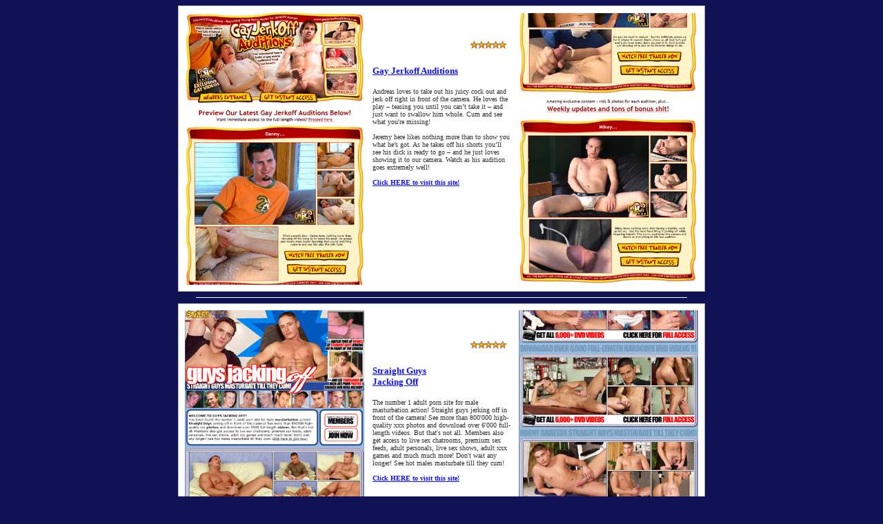

--- FILE ---
content_type: text/html
request_url: http://www.porni.com/gay.masturbation/
body_size: 1638
content:
<HTML><HEAD>
<TITLE>Gay Masturbation. Men jerkking off and shooting cumshots. Gay men masturbating solo gay XXX sex.</TITLE>
<style> body{scrollbar-face-color:#bbbbff; scrollbar-shadow-color:#000044; scrollbar-highlight-color: #ccccff; scrollbar-3dlight-color:#9999ff; scrollbar-darkshadow-color: #111133; scrollbar-track-color: #333377; scrollbar-arrow-color: #000022; } </style>
</HEAD><body bgcolor="#111155" text="#333333" link="#1111ff" vlink="#1111ff" alink="#1111ff">

<!----section start----------------->
<center><table cellpadding=1 cellspacing=0 width=0 border=0 bgcolor="bbbbbb"><tr><td>
<center><table cellpadding=1 cellspacing=0 width=0 border=0 bgcolor="ffffff"><tr><td>

<TABLE CELLPADDING=4 CELLSPACING=4 WIDTH=0 BORDER=0>
<TR><TD>

<a href="http://www.gayjerkoffauditions.com/?revid=18023&pid=35&tour=1&track=" ONMOUSEOVER="window.status='http://www.gayjerkoffauditions.com/'; return true" onMouseOut="window.status='';return true "target="_blank"><img src="gay.jerkoff.auditions.1.260.jpg" border=0 width="260" height="395"></a>

</TD><TD>


<TABLE CELLPADDING=0 CELLSPACING=0 WIDTH=200 BORDER=0>
<TR><TD><img src="stars5.gif" align="right"><br><br>
<font face="verdana" size=2><a href="http://www.gayjerkoffauditions.com/?revid=18023&pid=35&tour=1&track=" ONMOUSEOVER="window.status='http://www.gayjerkoffauditions.com/'; return true" onMouseOut="window.status='';return true "target="_blank"><b>Gay Jerkoff Auditions</b></a><br><br>
<font face="verdana" size=1>Andreas loves to take out his juicy cock out and jerk off right in front of the camera. He loves the play � teasing you until you can�t take it � and just want to swallow him whole. Cum and see what you're missing! <br><br>Jeremy here likes nothing more than to show you what he�s got. As he takes off his shorts you�ll see his dick is ready to go � and he just loves showing it to our camera. Watch as his audition goes extremely well!<br><br>
<font face="verdana" size=1><a href="http://www.gayjerkoffauditions.com/?revid=18023&pid=35&tour=1&track=" ONMOUSEOVER="window.status='http://www.gayjerkoffauditions.com/'; return true" onMouseOut="window.status='';return true "target="_blank"><b>Click HERE to visit this site!</b></a><br><br>
</TD></TR></TABLE><br><br><br><br><br>


</TD><TD>

<a href="http://www.gayjerkoffauditions.com/?revid=18023&pid=35&tour=1&track=" ONMOUSEOVER="window.status='http://www.gayjerkoffauditions.com/'; return true" onMouseOut="window.status='';return true "target="_blank"><img src="gay.jerkoff.auditions.2.260.jpg" border=0 width="260" height="393"></a>

</TD></TR></TABLE>

</TD></TR></TABLE></TD></TR></TABLE></TD></TR></TABLE>
<center><hr color=#ffffff size=1 width=710>
<!----section end----------------->


<!----section start----------------->
<center><table cellpadding=1 cellspacing=0 width=0 border=0 bgcolor="bbbbbb"><tr><td>
<center><table cellpadding=1 cellspacing=0 width=0 border=0 bgcolor="ffffff"><tr><td>

<TABLE CELLPADDING=4 CELLSPACING=4 WIDTH=0 BORDER=0>
<TR><TD>

<a href="http://www.adultrevenueservice.com/re.php?s=BYOT5742&a=1010036&b=&t=3&nofilter=&x=1&c=FREE" ONMOUSEOVER="window.status='http://www.guysjackingoff.com/'; return true" onMouseOut="window.status='';return true "target="_blank"><img src="guys.jacking.off.1.260.jpg" border=0 width="260" height="395"></a>

</TD><TD>


<TABLE CELLPADDING=0 CELLSPACING=0 WIDTH=200 BORDER=0>
<TR><TD><img src="stars5.gif" align="right"><br><br>
<font face="verdana" size=2><a href="http://www.adultrevenueservice.com/re.php?s=BYOT5742&a=1010036&b=&t=3&nofilter=&x=1&c=FREE" ONMOUSEOVER="window.status='http://www.guysjackingoff.com/'; return true" onMouseOut="window.status='';return true "target="_blank"><b>Straight Guys<br>Jacking Off</b></a><br><br>
<font face="verdana" size=1>The number 1 adult porn site for male masturbation action! Straight guys jerking off in front of the camera! See more than 800'000 high-quality xxx photos and download over 6'000 full-length videos. But that's not all. Members also get access to live sex chatrooms, premium sex feeds, adult personals, live sex shows, adult xxx games and much much more! Don't wait any longer! See hot males masturbate till they cum!<br><br>
<font face="verdana" size=1><a href="http://www.adultrevenueservice.com/re.php?s=BYOT5742&a=1010036&b=&t=3&nofilter=&x=1&c=FREE" ONMOUSEOVER="window.status='http://www.guysjackingoff.com/'; return true" onMouseOut="window.status='';return true "target="_blank"><b>Click HERE to visit this site!</b></a><br><br>
</TD></TR></TABLE><br><br><br><br><br>


</TD><TD>

<a href="http://www.adultrevenueservice.com/re.php?s=BYOT5742&a=1010036&b=&t=3&nofilter=&x=1&c=FREE" ONMOUSEOVER="window.status='http://www.guysjackingoff.com/'; return true" onMouseOut="window.status='';return true "target="_blank"><img src="guys.jacking.off.2.260.jpg" border=0 width="260" height="395"></a>

</TD></TR></TABLE>

</TD></TR></TABLE></TD></TR></TABLE></TD></TR></TABLE>
<center><hr color=#ffffff size=1 width=610>
<!----section end----------------->

<center><table cellpadding=1 cellspacing=0 width=0 border=0 bgcolor="bbbbbb"><tr><td>
<center><table cellpadding=1 cellspacing=0 width=0 border=0 bgcolor="ffffff"><tr><td>
<center><table cellpadding=4 cellspacing=4 width=630 border=0><TR><TD>
<center><font face=verdana size=2><b>
[<a href="http://www.gayblowjobauditions.com/?revid=18023&pid=35&tour=1&track=" ONMOUSEOVER="window.status='http://www.gayblowjobauditions.com/'; return true" onMouseOut="window.status='';return true "target="_blank">Gay Blowjob Auditions</a>] - 
[<a href="http://www.cumswappingtwinks.com/?revid=18023&pid=35&track=" ONMOUSEOVER="window.status='http://www.cumswappingtwinks.com/'; return true" onMouseOut="window.status='';return true "target="_blank">Cum Swapping Twinks</a>] - 
[<a href="http://www.straightgoesgay.com/?revid=18023&pid=35&track=" ONMOUSEOVER="window.status='http://www.straightgoesgay.com/'; return true" onMouseOut="window.status='';return true "target="_blank">Straight Goes Gay</a>]
</TD></TR></TABLE></TD></TR></TABLE></TD></TR></TABLE>
<center><hr color=#ffffff size=1 width=610>

<center><a href="http://www.porni.com/fat.porn/"><font face=verdana size=1 color=white>fat porn</a> |
<a href="http://www.porni.com/mature.porn/horny.mature.html"><font face=verdana size=1 color=white>mature porn</a> |
<a href="http://www.porni.com/latina.porn/"><font face=verdana size=1 color=white>latina porn</a> |
<a href="http://www.porni.com/straight.male.masturbation/"><font face=verdana size=1 color=white>straight male masturbation</a>
<br><br><center><font face=verdana size=1 color=#dddddd>Copyright 2006 - WWW.PORNI.COM<br> 
<!--&nbsp;--></BODY></HTML>
